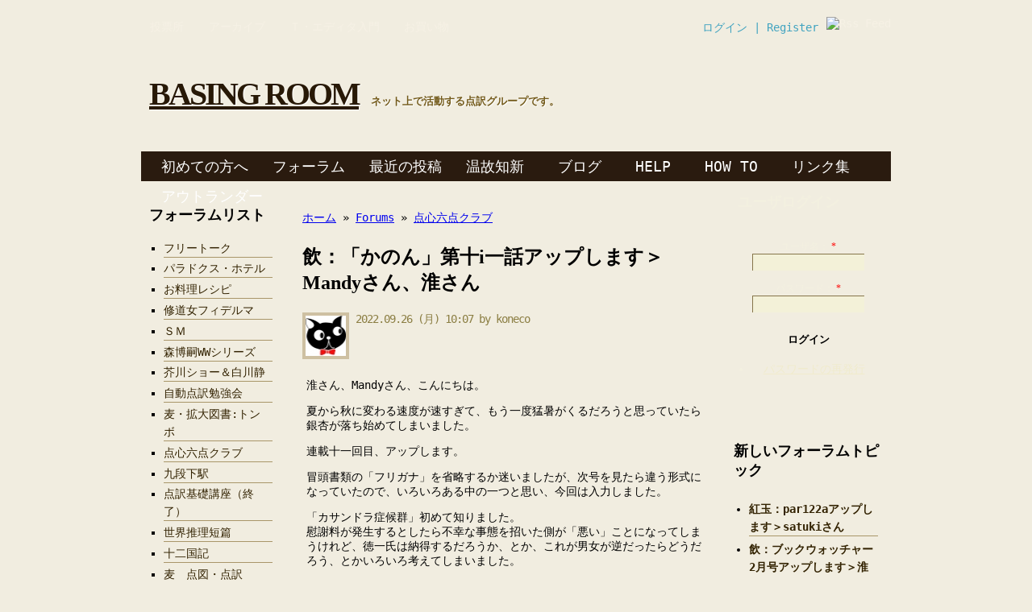

--- FILE ---
content_type: text/html; charset=utf-8
request_url: http://basingroom.com/node/25706
body_size: 13293
content:
<!DOCTYPE html PUBLIC "-//W3C//DTD XHTML 1.0 Transitional//EN" "http://www.w3.org/TR/xhtml1/DTD/xhtml1-transitional.dtd">
<html xmlns="http://www.w3.org/1999/xhtml" lang="ja" xml:lang="ja">
<head>
<meta http-equiv="Content-Type" content="text/html; charset=utf-8" />
<meta http-equiv="Content-Type" content="text/html; charset=iso-8859-1" />
<title>飲：「かのん」第十i一話アップします＞Mandyさん、淮さん | BASING ROOM</title>
<meta http-equiv="Content-Type" content="text/html; charset=utf-8" />
<link rel="alternate" type="application/rss+xml" title="Comments for &quot;飲：「かのん」第十i一話アップします＞Mandyさん、淮さん&quot;" href="http://basingroom.com/crss/node/25706" />
<link rel="shortcut icon" href="/sites/default/files/admire_grunge_favicon.ico" type="image/x-icon" />
<link rel="alternate" type="application/rss+xml" title="BASING ROOM - All comments" href="http://basingroom.com/crss" />
<meta name="description" content="ネット上で活躍する点訳グループのホームページです。グループ点訳の活動場所として、グループ点訳の広報や、点訳に関する情報交換、初心者向け点訳講座の場所として使用されています。" />
<meta name="keywords" content="点訳,点字,パソコン点訳,base,bes,basing,視覚障害,ボランティア,Ｔ・エディタ" />
<meta name="copyright" content="Copyright (c) 2月 2012" />
<link rel="canonical" href="http://basingroom.com/node/25706" />
<meta name="revisit-after" content="1 day" />
<meta name="robots" content="index, follow" />
<link type="text/css" rel="stylesheet" media="all" href="/sites/default/files/css/css_37917a291cf0c03d0b9a949176b0b9ca.css" />
<style type="text/css" media="all">@import "/themes/admire_grunge/master_reset.css";</style>
<!--[if lt IE 7]>
    <style type="text/css" media="all">@import "/themes/admire_grunge/fix-ie6.css";</style>
	<![endif]-->
<script type="text/javascript" src="/sites/default/files/js/js_42bfe963b45fd7b787ca1e4ecaa49b7a.js"></script>
<script type="text/javascript">
<!--//--><![CDATA[//><!--
jQuery.extend(Drupal.settings, { "basePath": "/", "lightbox2": { "rtl": "0", "file_path": "/(\\w\\w/)sites/default/files", "default_image": "/sites/all/modules/lightbox2/images/brokenimage.jpg", "border_size": 10, "font_color": "000", "box_color": "fff", "top_position": "", "overlay_opacity": "0.8", "overlay_color": "000", "disable_close_click": 1, "resize_sequence": 0, "resize_speed": 400, "fade_in_speed": 400, "slide_down_speed": 600, "use_alt_layout": 0, "disable_resize": 0, "disable_zoom": 0, "force_show_nav": 0, "show_caption": 1, "loop_items": 0, "node_link_text": "View Image Details", "node_link_target": 0, "image_count": "Image !current of !total", "video_count": "Video !current of !total", "page_count": "Page !current of !total", "lite_press_x_close": "\x3ca href=\"#\" onclick=\"hideLightbox(); return FALSE;\"\x3e\x3ckbd\x3ex\x3c/kbd\x3e\x3c/a\x3e を押すと閉じます", "download_link_text": "", "enable_login": false, "enable_contact": false, "keys_close": "c x 27", "keys_previous": "p 37", "keys_next": "n 39", "keys_zoom": "z", "keys_play_pause": "32", "display_image_size": "original", "image_node_sizes": "()", "trigger_lightbox_classes": "", "trigger_lightbox_group_classes": "", "trigger_slideshow_classes": "", "trigger_lightframe_classes": "", "trigger_lightframe_group_classes": "", "custom_class_handler": 0, "custom_trigger_classes": "", "disable_for_gallery_lists": true, "disable_for_acidfree_gallery_lists": true, "enable_acidfree_videos": true, "slideshow_interval": 5000, "slideshow_automatic_start": true, "slideshow_automatic_exit": true, "show_play_pause": true, "pause_on_next_click": false, "pause_on_previous_click": true, "loop_slides": false, "iframe_width": 600, "iframe_height": 400, "iframe_border": 1, "enable_video": 0 } });
//--><!]]>
</script>
<script type="text/javascript"> </script>
</head>
<body class="not-front not-logged-in page-node node-type-forum no-sidebars mainbody both_sides">


<!-- Preload Images (More important) -->
<div class="preload">
	<img class="preload" src="/themes/admire_grunge/images/bg2.jpg" alt=""/>
	<img class="preload" src="/themes/admire_grunge/images/bg2.jpg" alt="" />
	<img class="preload" src="/themes/admire_grunge/images/primary.jpg"  alt="" />
	<img class="preload" src="/themes/admire_grunge/images/search_box.jpg"  alt="" />
	<img class="preload" src="/themes/admire_grunge/images/top_bar.jpg" alt="" />
	<img class="preload" src="/themes/admire_grunge/images/footer_wood.jpg"  alt="" />
</div>


<div id="top_bar">
	<div class="container">
		<div id="top_menu">
			 
			<ul class="links secondary-links"><li class="menu-356 first"><a href="/poll" title="全てのアンケートが表示され、コメントも書く事ができます。">投票所</a></li>
<li class="menu-375"><a href="/archive" title="投稿日を指定してコンテンツを表示します。">アーカイブ</a></li>
<li class="menu-397"><a href="/node/1201" title="Ｔ・エディタ入門">Ｔ・エディタ入門</a></li>
<li class="menu-400 last"><a href="/node/1309" title="">お買い物</a></li>
</ul>					</div>
		
		<div id="topbar_right">
		
			
			
			<div id="feed_icon_grunge">
			<a href="/rss.xml"><img src="/themes/admire_grunge/images/rss.png" alt="Rss Feed" title="Subscribe to updates via RSS" /></a>
			</div>
		
			<div id="user_links">
			<a href="/user">ログイン</a> | <a href="/user/register">Register</a>			</div>
			
		</div>
	</div>
</div>


<div class="container">

<div id="head">
	<div id="texttitles">
	  <h1 class='site-name'><a href="/" title="ホーム">BASING ROOM</a></h1>      <div class='site-slogan'>ネット上で活動する点訳グループです。</div>	</div>
	

</div>

<div id="primary_menu_bar">
		<ul class="menu"><li class="leaf first"><a href="/node/2" title="初めてここに来られた方へ">初めての方へ</a></li>
<li class="leaf"><a href="/forum" title="フォーラムの一覧です。">フォーラム</a></li>
<li class="leaf"><a href="/tracker" title="最近の投稿">最近の投稿</a></li>
<li class="expanded"><a href="/node/4" title="温故知新">温故知新</a><ul class="menu"><li class="leaf first"><a href="/node/7" title="むかしむかし">むかしむかし</a></li>
<li class="leaf"><a href="/node/8" title="限界への挑戦">限界への挑戦</a></li>
<li class="leaf"><a href="/node/9" title="もも缶プロジェクト">もも缶プロジェクト</a></li>
<li class="leaf"><a href="/node/10" title="試練の時">試練の時</a></li>
<li class="leaf"><a href="/node/11" title="新天地">新天地</a></li>
<li class="leaf"><a href="/node/12" title="てんやく広場への登録">てんやく広場への登録</a></li>
<li class="leaf last"><a href="/node/13" title="放浪の旅">放浪の旅</a></li>
</ul></li>
<li class="expanded"><a href="/blog" title="ブログ">ブログ</a><ul class="menu"><li class="leaf first"><a href="/blog/1" title="サイト管理者のブログ">サイト管理者のブログ</a></li>
<li class="leaf"><a href="/blog/13" title="淮さんのブログ">淮さんのブログ</a></li>
<li class="leaf"><a href="/blog/7" title="paragonさんのブログ">paragonさんのブログ</a></li>
<li class="leaf"><a href="/blog/51" title="悟空さんのブログ">悟空さんのブログ</a></li>
<li class="leaf"><a href="/blog/82" title="HALさんのブログ">HALさんのブログ</a></li>
<li class="leaf"><a href="/blog/11" title="みのりさんのブログ">みのりさんのブログ</a></li>
<li class="leaf"><a href="/blog/141" title="Lilyさんのブログ">Lilyさんのブログ</a></li>
<li class="leaf"><a href="/blog/145" title="ひなたさんのブログ">ひなたさんのブログ</a></li>
<li class="leaf"><a href="/blog/154" title="tariさんのブログ">tariさんのブログ</a></li>
<li class="leaf"><a href="/blog/162" title="美優さんのブログ">美優さんのブログ</a></li>
<li class="leaf"><a href="/blog/165" title="kittyさんのブログ">kittyさんのブログ</a></li>
<li class="leaf"><a href="/blog/206" title="">みなみさんのブログ</a></li>
<li class="leaf last"><a href="https://basingroom.com/node/21359" title="">加藤千年さんのブログ</a></li>
</ul></li>
<li class="expanded"><a href="/node/22" title="ＨＥＬＰ">HELP</a><ul class="menu"><li class="leaf first"><a href="/node/23" title="登録がお済みで無い方へ">登録がお済みで無い方へ</a></li>
<li class="leaf"><a href="/node/2066" title="非常連絡用サイト「BASING ROOM 別館」の説明">「別館」とは？</a></li>
<li class="leaf"><a href="/node/24" title="最初にする事">最初にする事</a></li>
<li class="leaf"><a href="/node/25" title="カレンダーの使い方">カレンダーの使い方</a></li>
<li class="leaf"><a href="/node/29" title="個人情報の変更方法">個人情報の変更方法</a></li>
<li class="leaf"><a href="/node/137" title="コメントの書き方">コメントの書き方</a></li>
<li class="leaf"><a href="/node/135" title="メッセージの修正や削除の方法
">修正・削除・移動の方法</a></li>
<li class="leaf"><a href="/node/55" title="ブログの使い方">ブログ</a></li>
<li class="leaf"><a href="/node/27" title="Macを使って点訳する方法">Macを使って点訳する方法</a></li>
<li class="leaf"><a href="/node/28" title="点字エディタの入手方法">点字エディタの入手方法</a></li>
<li class="leaf"><a href="/node/121" title="点訳に必要な参考書等">点訳に必要な参考書等</a></li>
<li class="leaf"><a href="/node/89" title="検索の仕方">検索の仕方</a></li>
<li class="leaf"><a href="/node/90" title="仲間にメールを送りたい場合">仲間にメールを送りたい</a></li>
<li class="leaf"><a href="/node/676" title="サイドバーのブロックのうち、不要なものは消す事ができます。">ブロックの消し方</a></li>
<li class="leaf"><a href="/node/95" title="ログアウトしたのに、ログイン状態のままの時。">ログアウトできない時</a></li>
<li class="leaf last"><a href="/node/935" title="ログインパスワードが受け付けられない時">ログインパスワードが受け付けられない時</a></li>
</ul></li>
<li class="expanded"><a href="/node/735" title="BASING ROOMで培われたハウツーです。">HOW TO</a><ul class="menu"><li class="leaf first"><a href="/node/737" title="HOE TOについて">HOW TOについて</a></li>
<li class="leaf"><a href="/node/736" title="６点入力を可能にするキーボードの説明です。">６点入力用キーボード</a></li>
<li class="leaf"><a href="/node/1283" title="アマゾンアソシエイトのリンク作成方法">アマゾンアソシエイトのリンク作成方法</a></li>
<li class="leaf last"><a href="/node/1989" title="MacでＴ・エディタを使う方法">MacでＴ・エディタ</a></li>
</ul></li>
<li class="leaf"><a href="/node/97" title="リンク集
">リンク集</a></li>
<li class="leaf last"><a href="/forum/63" title="ダイアナ・ガバルドン著『アウトランダー』シリーズの点訳">アウトランダー</a></li>
</ul></div>

<div id="wrap" class="clear-block">
	
		
		<div id="wrap_left" class="clear-block">
		<div id="left_top"><img src="/themes/admire_grunge/images/left_top.jpg" alt=""/></div>
		<div id="left_inner">
		<div id="left_inner_inner">
		<div id="block-menu-secondary-links" class="clear-block block block-menu">
  <h2 class="blocktitle">フォーラムリスト</h2>
  

  <div class="content"><ul class="menu"><li class="leaf first"><a href="/forum/1" title="どこの部屋へ書いたらいいんだろう？　と言う事は、ここへ書き込んでください。">フリートーク</a></li>
<li class="leaf"><a href="/forum/62" title="ロブ・ハート著『パラドクス・ホテル』の点訳">パラドクス・ホテル</a></li>
<li class="leaf"><a href="/forum/61" title="お料理レシピの点訳">お料理レシピ</a></li>
<li class="leaf"><a href="/forum/60" title="ピーター・トレメイン著〈修道女フィデルマ〉の点訳">修道女フィデルマ</a></li>
<li class="leaf"><a href="/forum/57" title="シャノン・マッケナの本を点訳しています。
">ＳＭ</a></li>
<li class="leaf"><a href="/forum/6" title="森博嗣著　WWシリーズの点訳">森博嗣WWシリーズ</a></li>
<li class="leaf"><a href="/forum/10" title="年に2回、芥川賞候補作品を点訳（白川静関係の点訳はお休み中）">芥川ショー＆白川静</a></li>
<li class="leaf"><a href="/forum/54" title="自動点訳勉強会（お点ちゃん、Ｔエディタなど）">自動点訳勉強会</a></li>
<li class="leaf"><a href="/forum/12" title="横浜盲特別支援学校図書館とBASING　ROOMを繋いで活動する点訳ねっとわ～く麦の拡大図書作成グループです。
23年度夏休み課題図書の拡大化終了。
現在高校英単語データベースを作成中">麦・拡大図書:トンボ</a></li>
<li class="leaf"><a href="/forum/52" title="月刊誌の抜粋点訳。群像・オール読物・新潮・文學界・ミステリマガジン・ダヴィンチ等。">点心六点クラブ</a></li>
<li class="leaf"><a href="/forum/11" title="マルカ・オールダー他著『九段下駅』の点訳">九段下駅</a></li>
<li class="leaf"><a href="/forum/14" title="全く点字をご存じ無い方が曲がりなりにも点字データを作成できるまでの道筋をご案内します。  ">点訳基礎講座（終了）</a></li>
<li class="leaf"><a href="/forum/64" title="創元推理文庫『世界推理短篇傑作集』のグループ点訳">世界推理短篇</a></li>
<li class="leaf"><a href="/forum/3" title="十二国記シリーズ（小野不由美）の点訳 ">十二国記</a></li>
<li class="leaf"><a href="/forum/53" title="主に横浜市立盲特別支援学校からの依頼で点図・点訳するお部屋です。資料をお送りしたりするので、ご住所等お知らせ頂くことになります。">麦　点図・点訳</a></li>
<li class="leaf"><a href="/forum/7" title="円居 挽『丸太町ルヴォワール』点訳中。">ルヴォワール</a></li>
<li class="leaf"><a href="/forum/59" title="小学国語辞典の点訳をしています。">舟を編もう</a></li>
<li class="leaf"><a href="/forum/13" title="浅倉秋成 著「ノワール・レヴナント」点訳中">ＢＧ</a></li>
<li class="leaf"><a href="/forum/49" title="瀬尾まいこ著「図書館の神様」（ちくま文庫）">図書館の神様</a></li>
<li class="leaf"><a href="/forum/4" title="『私の職場はラスベガス』（デボラ・クーンツ著、創元推理文庫）シリーズを点訳。
参加者の募集中。">ラスベガス</a></li>
<li class="leaf"><a href="/forum/2" title="渡航著『やはり俺の青春ラブコメはまちがっている。』活動場所。長期予定、メンバー常時募集。">ライトノベル</a></li>
<li class="leaf"><a href="/forum/5" title="芝村裕吏『遙か凍土のカナン』グループ点訳。メンバー常時募集。">凍土</a></li>
<li class="leaf"><a href="/forum/15" title="点訳着手・完成情報">点訳着手・完成情報</a></li>
<li class="leaf"><a href="/forum/19" title="カレンダーの記載など、管理者への依頼事項をお書きください。">管理者への連絡</a></li>
<li class="leaf last"><a href="/forum/51" title="ＢＡＳＩＮＧ ＲＯＯＭをより良くしていくために皆で相談する部屋です。スタッフ以外の方のご意見も大歓迎です。">スタッフルーム</a></li>
</ul></div>
</div>
<div id="block-comment-0" class="clear-block block block-comment">
  <h2 class="blocktitle">最近のコメント</h2>
  

  <div class="content"><div class="item-list"><ul><li class="first"><a href="/node/32011#comment-42213">Re: 紅玉：par122aアップします＞satukiさん</a><br />3時間 45分前</li>
<li><a href="/node/31967#comment-42212">Re: 飲：FujiiKaze_05アップ＞Mandyさん、メグさん、淮さん</a><br />14時間 5分前</li>
<li><a href="/node/31922#comment-42211">Re: 飲：FujiiKaze_04アップ＞メグさん、Mandyさん、淮さん</a><br />1日 3時間前</li>
<li><a href="/node/31922#comment-42210">Re: 飲：FujiiKaze_04アップ＞メグさん、Mandyさん、淮さん</a><br />1日 12時間前</li>
<li><a href="/node/32010#comment-42209">Re: 飲：ブックウォッチャー2月号アップします＞淮さんへ</a><br />1日 15時間前</li>
<li><a href="/node/32010#comment-42208">Re: 飲：ブックウォッチャー2月号アップします＞淮さんへ</a><br />1日 19時間前</li>
<li><a href="/node/31992#comment-42207">Re: 紅玉：par123aアップします＞みのりさん</a><br />1日 20時間前</li>
<li><a href="/node/31996#comment-42206">Re: ＳＭ：SATOYAnさんのONE_013B確認しました</a><br />2日 28分前</li>
<li><a href="/node/32006#comment-42205">Re: ＳＭ：ONE_082Ｂ＜アップします</a><br />2日 20時間前</li>
<li class="last"><a href="/node/31981#comment-42204">Re: 紅玉：par131aをアップします＞へできちさん</a><br />3日 1時間前</li>
</ul></div></div>
</div>
<div id="block-user-2" class="clear-block block block-user">
  <h2 class="blocktitle">新しいメンバー</h2>
  

  <div class="content"><div class="item-list"><ul><li class="first">shizuku</li>
<li>るみっち</li>
<li>佳代</li>
<li>Limoncello</li>
<li class="last">ein</li>
</ul></div></div>
</div>
		</div>
		<div id="left_bottom"><img src="/themes/admire_grunge/images/left_bottom.png" alt=""/></div>
		</div>
	</div>
		

	<div id="wrap_center" class="clear-block">
		<div id="wrap_inner">
		
				
								
			<div class="breadcrumb"><a href="/">ホーム</a> » <a href="/forum">Forums</a> » <a href="/forum/52">点心六点クラブ</a></div>			<h1 class="title">飲：「かのん」第十i一話アップします＞Mandyさん、淮さん</h1>	        	        	        	        <div id="node-25706" class="node">





<div class="picture">
  <img src="http://basingroom.com/sites/default/files/pictures/picture-65.jpg" alt="konecoさんのユーザアバター" title="konecoさんのユーザアバター"  /></div>

<div class="clear-block">
      <div class="submitted">2022.09.26 (月) 10:07 by koneco</div>
  

</div>


  <div class="content clear-block">
    <p>淮さん、Mandyさん、こんにちは。</p>
<p>夏から秋に変わる速度が速すぎて、もう一度猛暑がくるだろうと思っていたら銀杏が落ち始めてしまいました。</p>
<p>連載十一回目、アップします。</p>
<p>冒頭書類の「フリガナ」を省略するか迷いましたが、次号を見たら違う形式になっていたので、いろいろある中の一つと思い、今回は入力しました。</p>
<p>「カサンドラ症候群」初めて知りました。<br />
慰謝料が発生するとしたら不幸な事態を招いた側が「悪い」ことになってしまうけれど、徳一氏は納得するだろうか、とか、これが男女が逆だったらどうだろう、とかいろいろ考えてしまいました。</p>
<p>淮さん<br />
＞『家裁調査官・庵原かのん』、短編集出たみたいですね。<br />
ありがとうございます。<br />
知りませんでした。<br />
のんびりやっているので、全部終わったら考えてみます。<br />
『水曜日の凱歌』もけっこう書き直しが多かったと記憶しています。</p>
<p>Mandyさん、急ぎませんのでよろしくお願いします。</p>
<p>　＿＿＿koneco(=^--^)｡o○</p>
<p>【タイトル】家裁調査官・庵原かのん　第十一話<br />
【著 者 名】乃南アサ<br />
【掲 載 誌】小説新潮 2021年10月号<br />
【発　　行】令和3年10月22日<br />
【ファイル】かさいーかのん＿11・102頁<br />
【内　　容】<br />
離婚調停を申し立てた六十五歳の女性は、心ここにあらずという様子で、かのんの前に現れた。結婚生活四十年を過ぎた彼女の心にあるものは――</p>
  <div class="forum-topic-navigation clear-block">
          <a href="/node/25845" class="topic-previous" title="前のトピックへ">‹ 「かのん」第十二話アップします＞Mandyさん、淮さん</a>
              <a href="/node/25785" class="topic-next" title="次のトピックへ">飲：ブックウォッチャー10月号アップします＞淮さん ›</a>
      </div>
  </div>

  <div class="clear-block">
    <div class="meta">
          <div class="terms"><ul class="links inline"><li class="taxonomy_term_52 first last"><a href="/forum/52" rel="tag" title="月刊誌の抜粋点訳。群像・オール読物・新潮・文學界・ミステリマガジン・ダヴィンチ等。">点心六点クラブ</a></li>
</ul></div>
        </div>

          <div class="links clear-block"><ul class="links inline"><li class="comment_forbidden first last"><span><a href="/user/login?destination=node%2F25706%23comment-form">ログイン</a>してコメントを投稿</span></li>
</ul></div>
      </div>
</div>

<div id="comments"><a id="comment-34774"></a>
<div 	class="comment comment-published odd">
<img class="reply_img" src="/themes/admire_grunge/images/reply.png" alt="Replied" title="Reply to above post" />

<div class="clear-block">
<div class="comment-paper">
<div class="comment-inner">
<div class="comment-inner2">

<div class="picture">
  <img src="http://basingroom.com/sites/default/files/pictures/picture-137.jpg" alt="Mandyさんのユーザアバター" title="Mandyさんのユーザアバター"  /></div>

<h3><a href="/node/25706#comment-34774" class="active">Re: 飲：「かのん」第十i一話アップします＞Mandyさん、淮さん</a></h3>
 <span class="submitted">2022.09.27 (火) 21:37 by Mandy</span>
<div class="content"><p>konecoさん、こんばんは。<br />
データお預かりします。</p>
<p>まだ読んでいないのですが、複雑な事情のある話なのでしょうか。フィクションとはいえ、毎回いろいろ考えさせられます。</p>
 <div class="clear-block">
<p>♪Mandy～</p>
</div>
</div>


<div class="links clear-block"><ul class="links"><li class="comment_forbidden first last"><span><a href="/user/login?destination=node%2F25706%23comment-form">ログイン</a>してコメントを投稿</span></li>
</ul></div>
</div>

</div>
</div>
</div>
</div><a id="comment-34835"></a>
<div 	class="comment comment-published even">
<img class="reply_img" src="/themes/admire_grunge/images/reply.png" alt="Replied" title="Reply to above post" />

<div class="clear-block">
<div class="comment-paper">
<div class="comment-inner">
<div class="comment-inner2">

<div class="picture">
  <img src="http://basingroom.com/sites/default/files/pictures/picture-137.jpg" alt="Mandyさんのユーザアバター" title="Mandyさんのユーザアバター"  /></div>

<h3><a href="/node/25706#comment-34835" class="active">Re: 飲：「かのん」第十i一話アップします＞Mandyさん、淮さん</a></h3>
 <span class="submitted">2022.10.06 (木) 21:37 by Mandy</span>
<div class="content"><p>konecoさん、こんばんは。<br />
パソコンの調子がおかしくなり買い換えたので、遅くなりました。</p>
<p>12-3　いち。に。さん。　数符でいいと思います。</p>
<p>49-6　ないよーから□して→ないよーからして</p>
<p>77-4　わかれるしか□なくなるかも→わかれるしか□なく□なるかも</p>
<p>88-3　ものといたげな→もの□といたげな</p>
<p>製作年月日を10月に</p>
<p>20-10　くりばやしの□いえ<br />
親子の会話だから「くりりん」でいいような気がしました。</p>
<p>以下は、私の拘りなので、あまり気になさらないでください。</p>
<p>冒頭の申立書は裁判所のホームページからダウンロードできる書式を使っています。<br />
＞「フリガナ」を省略するか迷いましたが、次号を見たら違う形式になっていたので、いろいろある中の一つと思い、今回は入力しました。</p>
<p>Aファイルには入力されてないですよね。<br />
弁護士が独自の書式で書く場合は、互いに名前を知っている人同士だと、フリガナはなくてもいいみたいでした。</p>
<p>原本で書式がどうなっているのかを重要視しているのなら、(1)（2）(3)には親権者、面会交流、養育費についての文言が入ると思うのですが「略」だからそれほどではないのでは。なので(4)(5)(6)は二択だからチェックされた内容だけでいいかと思いました。また申し立ての動機のカッコ内は申立人が書き加えているものなので、厳密には2と13に〇がついてカッコ内の文言が加えられているになります。30-14でかのんが説明しているのでそこまでこだわることはないかもしれませんが……。(4)(5)(6)については空欄符号まであり、煩わしさを感じました。</p>
<p>夫の症状は簡単に治るものではないので、夫が悪いとは思えません。でも妻が病んだ原因は夫にあるのは事実。私が考えた解決法は、審判で裁判官が妻の内助の功を計算（時給いくらで何年何か月夫のために働いた）して示せば、徳一氏は納得するのではないか、というものです（笑）。</p>
<p>家電量販店のパソコン館の人が、最近は部品不足で、新しいモデルがなかなか出ないと言っていました。隣国のあの人のせいだそうです。</p>
 <div class="clear-block">
<p>♪Mandy～</p>
</div>
</div>


<div class="links clear-block"><ul class="links"><li class="comment_forbidden first last"><span><a href="/user/login?destination=node%2F25706%23comment-form">ログイン</a>してコメントを投稿</span></li>
</ul></div>
</div>

</div>
</div>
</div>
</div><a id="comment-34871"></a>
<div 	class="comment comment-published odd">
<img class="reply_img" src="/themes/admire_grunge/images/reply.png" alt="Replied" title="Reply to above post" />

<div class="clear-block">
<div class="comment-paper">
<div class="comment-inner">
<div class="comment-inner2">

<div class="picture">
  <img src="http://basingroom.com/sites/default/files/pictures/picture-65.jpg" alt="konecoさんのユーザアバター" title="konecoさんのユーザアバター"  /></div>

<h3><a href="/node/25706#comment-34871" class="active">Re: 飲：「かのん」第十i一話アップします＞Mandyさん、淮さん</a></h3>
 <span class="submitted">2022.10.10 (月) 23:03 by koneco</span>
<div class="content"><p>Mandyさん、淮さん、こんにちは。</p>
<p>Mandyさん、ありがとうございました。</p>
<p>＞Aファイルには入力されてないですよね。<br />
えええっ！<br />
アップしたデータをDLして手元の最終ファイルと比較してみたら、確かに。</p>
<p>こちらでもデータが消失するトラブルがあり、経費を掛けて専門家に復旧してもらったデータと一つ前のデータがゴチャゴチャになったようで、77-4「なくなる」も一つ前のでした。</p>
<p>12-3　いち。に。さん。→１。２。３。<br />
20-10　くりばやしの→くりりんの<br />
49-6　ないよーから□して→ないよーからして<br />
77-4　なくなるかも→□なく□なるかも<br />
88-3　ものといたげな→もの□といたげな<br />
102-16　9がつ→10がつ</p>
<p>以上修正しました。</p>
<p>第１小見出し符を使っていますが、こういう記号も本当は使わない方が良いと思っていますし、記号だの点挿だの煩雑なものは避けた方が良いということは重々承知しています。</p>
<p>それはそうなんですが、見える人には知ることのできる記述を、見えない人には省略、というのはとても抵抗があるのです。<br />
点訳者の都合で（大変だからとか）原本にある内容を省略するのは間違っていると思いますが、Mandyさんのご意見は、点字利用者にとっての読みにくさ・解りにくさを避ける方が親切ではないか、ということですよね。</p>
<p>裁判所の書類が２択になっていて、一方を選択していること、空欄もあること、などをどう伝えるか、何度も何度も書き直しましたが、もっと簡潔かつ解りやすい書きはないか、ということと、選択されなかった部分は省略した方が良いか、という２点、淮さんのご意見を伺いたいと思います。</p>
<p>該当部分は5-14～6-8です。<br />
お手数かけますが、淮さん、よろしくお願いします。</p>
<p>　＿＿＿koneco(=^--^)｡o○</p>
<a href="http://basingroom.com/sites/default/files/kasai-kanon_11b.zip">かのん11b</a> </div>


<div class="links clear-block"><ul class="links"><li class="comment_forbidden first last"><span><a href="/user/login?destination=node%2F25706%23comment-form">ログイン</a>してコメントを投稿</span></li>
</ul></div>
</div>

</div>
</div>
</div>
</div><a id="comment-34873"></a>
<div 	class="comment comment-published even">
<img class="reply_img" src="/themes/admire_grunge/images/reply.png" alt="Replied" title="Reply to above post" />

<div class="clear-block">
<div class="comment-paper">
<div class="comment-inner">
<div class="comment-inner2">

<div class="picture">
  <img src="http://basingroom.com/sites/default/files/pictures/picture-13.jpg" alt="淮さんのユーザアバター" title="淮さんのユーザアバター"  /></div>

<h3><a href="/node/25706#comment-34873" class="active">Re: 飲：「かのん」第十i一話アップします＞Mandyさん、淮さん</a></h3>
 <span class="submitted">2022.10.11 (火) 15:59 by 淮</span>
<div class="content"><p>konecoさん、Mandyさん、こんにちは。</p>
<p>konecoさん、Mandyさんには教わることしかないので、振られて正直ビビりました。そこで一晩考えた私なりの結果です。</p>
<p>１．もっと簡潔かつ解りやすい書きはないか<br />
２．選択されなかった部分は省略した方が良いか</p>
<p>２．は省略しない方に賛成<br />
１．は、点訳者挿入符の入れ方、私ならこういうのはどうかと考えました。</p>
<p>　((以下、４～６は２択。空欄は空欄符号を用いた))<br />
　（４）～～として、(相当額)((相当額にチェック。金　空欄　円はチェックなし))を支払う。<br />
　（５）～～として、(金100万円）((相当額はチェックなし)）を支払う。<br />
　（６）～～を、(0.5）((空欄にチェックなし))と定める。</p>
<p>あと、↑の前を少し読ませてもらったのですが、<br />
　3-13、4- 8、4-10、4-12、4-17、5- 2、5- 4</p>
<p>で、「(5)○＿ねん」等の前に「(数)(5)○＿ねん」のように数符があったのですが、てびきの事例では、内部に数字が含まれている時だけ数符を用いているような気がするのですが？？</p>
<p>色々大変勉強になりました。ありがとうございました。<br />
……実は自分が『試験問題の点字表記』を持ってるかもしれないと思って探したらあったので、また宝の持ち腐れか、とガックリしたのでした。（淮）</p>
 <div class="clear-block">
<p>┗━淮（わいＹ）━┓</p>
</div>
</div>


<div class="links clear-block"><ul class="links"><li class="comment_forbidden first last"><span><a href="/user/login?destination=node%2F25706%23comment-form">ログイン</a>してコメントを投稿</span></li>
</ul></div>
</div>

</div>
</div>
</div>
</div><a id="comment-34879"></a>
<div 	class="comment comment-published odd">
<img class="reply_img" src="/themes/admire_grunge/images/reply.png" alt="Replied" title="Reply to above post" />

<div class="clear-block">
<div class="comment-paper">
<div class="comment-inner">
<div class="comment-inner2">

<div class="picture">
  <img src="http://basingroom.com/sites/default/files/pictures/picture-137.jpg" alt="Mandyさんのユーザアバター" title="Mandyさんのユーザアバター"  /></div>

<h3><a href="/node/25706#comment-34879" class="active">Re: 飲：「かのん」第十i一話アップします＞Mandyさん、淮さん</a></h3>
 <span class="submitted">2022.10.12 (水) 21:07 by Mandy</span>
<div class="content"><p>konecoさん、淮さん、こんばんは。</p>
<p>実際に選択肢があるのだから、省略し過ぎもよくないですね。先に二択であることを説明する淮さんの案もなるほどと思いました。空欄には具体的な数字が入りますが、それを説明できれば「空欄にチェックなし／相当額にチェックなし」はなくてもいいかと思いましたが、具体的な文言は浮かんでません。</p>
<p>＞「(5)○＿ねん」等の前に「(数)(5)○＿ねん」のように数符があったのですが……<br />
前にてびきは読んだのですが、意味を取り違えていたかも。ごめんなさい。</p>
 <div class="clear-block">
<p>♪Mandy～</p>
</div>
</div>


<div class="links clear-block"><ul class="links"><li class="comment_forbidden first last"><span><a href="/user/login?destination=node%2F25706%23comment-form">ログイン</a>してコメントを投稿</span></li>
</ul></div>
</div>

</div>
</div>
</div>
</div><a id="comment-34880"></a>
<div 	class="comment comment-published even">
<img class="reply_img" src="/themes/admire_grunge/images/reply.png" alt="Replied" title="Reply to above post" />

<div class="clear-block">
<div class="comment-paper">
<div class="comment-inner">
<div class="comment-inner2">

<div class="picture">
  <img src="http://basingroom.com/sites/default/files/pictures/picture-65.jpg" alt="konecoさんのユーザアバター" title="konecoさんのユーザアバター"  /></div>

<h3><a href="/node/25706#comment-34880" class="active">Re: 飲：「かのん」第十一話アップします＞Mandyさん、淮さん</a></h3>
 <span class="submitted">2022.10.12 (水) 22:21 by koneco</span>
<div class="content"><p>淮さん、ありがとうございました。<br />
最初に総括的な説明、１番目は少し丁寧に、２番目以降は既知の情報を省く、そんな感じでしょうか。</p>
<p>一晩考えて、書き直し、書き直し、しました。<br />
Mandyさんと同じく、２択のうちの「チェックあり」が主だという先入観があるので、「チェックなし」ではない方法を考えましたが、どうやってもうまくいかず、ほぼ淮さんの真似になりました。</p>
<p>Mandyさんもご意見ありがとうございました。<br />
点訳にとって「省略」というのは根性？が要ることなので、いろいろ考えさせられました。</p>
<p>数字の伏せ字、この連載で最初に出てきたとき「てびき」p117「数○○○５バン」の例を見て、誤読の可能性はないから、どっちでもいいんだろうと思いました。<br />
どっちでもいいなら文字数が少ない方を選択するのが常道でしょうが、念のため付けておこうか、という軽いノリでした。</p>
<p>いま念のため過去データで検索してみたら、数符をつけている例はありませんでした。<br />
私も「てびき」の意味を取り違えていたのかも。<br />
絶対につけてはいけない理由がわからないままですが、連載の途中から外します。</p>
<p>淮さん、アドバイスありがとうございました。<br />
最終ファイルになるかどうか、アップします。<br />
よろしくお願いします。</p>
<p>　＿＿＿koneco(=^--^)｡o○</p>
<a href="http://basingroom.com/sites/default/files/kasai-kanon_11.zip">かのん11</a> </div>


<div class="links clear-block"><ul class="links"><li class="comment_forbidden first last"><span><a href="/user/login?destination=node%2F25706%23comment-form">ログイン</a>してコメントを投稿</span></li>
</ul></div>
</div>

</div>
</div>
</div>
</div><a id="comment-34882"></a>
<div 	class="comment comment-published odd">
<img class="reply_img" src="/themes/admire_grunge/images/reply.png" alt="Replied" title="Reply to above post" />

<div class="clear-block">
<div class="comment-paper">
<div class="comment-inner">
<div class="comment-inner2">

<div class="picture">
  <img src="http://basingroom.com/sites/default/files/pictures/picture-13.jpg" alt="淮さんのユーザアバター" title="淮さんのユーザアバター"  /></div>

<h3><a href="/node/25706#comment-34882" class="active">Re: 飲：「かのん」第十i一話アップします＞Mandyさん、淮さん</a></h3>
 <span class="submitted">2022.10.13 (木) 00:29 by 淮</span>
<div class="content"><p>konecoさん、Mandyさん</p>
<p>konecoさん、最終ファイルの（４）（５）（６）変更で、第１カッコの開きと閉じが対応してないようですので、点検お願いします。</p>
<p>空欄記号の直後は、てびきP128　７(2)から続けると思うのですが、事例で「空欄記号＋助詞」とか「空欄記号＋年」は続いてましたが、「空欄記号＋円」だとどうでしょう？<br />
『試験問題の点字表記　第2版』をざっと見たのですが、「円」の事例はありませんでした。確信はありませんが、「年」が続けることと、「5円」などとは考えなくていいと思うので、続けるような気がします。<br />
それにしても「空欄記号＋に」なんて、辛い。（淮）</p>
 <div class="clear-block">
<p>┗━淮（わいＹ）━┓</p>
</div>
</div>


<div class="links clear-block"><ul class="links"><li class="comment_forbidden first last"><span><a href="/user/login?destination=node%2F25706%23comment-form">ログイン</a>してコメントを投稿</span></li>
</ul></div>
</div>

</div>
</div>
</div>
</div><a id="comment-34884"></a>
<div 	class="comment comment-published even">
<img class="reply_img" src="/themes/admire_grunge/images/reply.png" alt="Replied" title="Reply to above post" />

<div class="clear-block">
<div class="comment-paper">
<div class="comment-inner">
<div class="comment-inner2">

<div class="picture">
  <img src="http://basingroom.com/sites/default/files/pictures/picture-65.jpg" alt="konecoさんのユーザアバター" title="konecoさんのユーザアバター"  /></div>

<h3><a href="/node/25706#comment-34884" class="active">Re: 飲：「かのん」第十i一話アップします＞Mandyさん、淮さん</a></h3>
 <span class="submitted">2022.10.13 (木) 11:14 by koneco</span>
<div class="content"><p>淮さん</p>
<p>あれ～っ！<br />
牛乳と卵を買いに行って、牛乳だけ買って帰ってくるσ(^_^)です。<br />
二つのことを同時に考えられない(恥)</p>
<p>私も「ふふにに」に抵抗を感じて切ってしまったようです。<br />
修正しました。</p>
<p>うっかり小見出しの位置のチェックを忘れるところでした。</p>
<p>今度こそ、完了！するかな？<br />
よろしくお願いします。<br />
　＿＿＿koneco(=^--^)｡o○</p>
<a href="http://basingroom.com/sites/default/files/kasai-kanon_11_0.zip">かのん11</a> </div>


<div class="links clear-block"><ul class="links"><li class="comment_forbidden first last"><span><a href="/user/login?destination=node%2F25706%23comment-form">ログイン</a>してコメントを投稿</span></li>
</ul></div>
</div>

</div>
</div>
</div>
</div><a id="comment-34886"></a>
<div 	class="comment comment-published odd">
<img class="reply_img" src="/themes/admire_grunge/images/reply.png" alt="Replied" title="Reply to above post" />

<div class="clear-block">
<div class="comment-paper">
<div class="comment-inner">
<div class="comment-inner2">

<div class="picture">
  <img src="http://basingroom.com/sites/default/files/pictures/picture-13.jpg" alt="淮さんのユーザアバター" title="淮さんのユーザアバター"  /></div>

<h3><a href="/node/25706#comment-34886" class="active">Re: 飲：「かのん」第十i一話アップします＞Mandyさん、淮さん</a></h3>
 <span class="submitted">2022.10.13 (木) 18:53 by 淮</span>
<div class="content"><p>konecoさん、Mandyさん、お疲れ様です。<br />
最終ファイル、お預かりします。<br />
以下、当方の判断で大丈夫と思い、手を入れ、BESファイルのみ添付します。</p>
<p>6-10　(空欄符号)に□ちぇっく□なし））<br />
6-10　（（〈空欄符号〉に□ちぇっく□なし））<br />
　　※点訳挿入符の開きが洩れていたので追加します。</p>
<p>以下は、ご意見がなかったのでそのままで。<br />
もしも、「えん」を続けるということであれば、当方で手を入れますのでコメントお願いします。</p>
<p>5-18　きん□(空欄符号)□えんわ</p>
<p>----見にくくて仕方ないので点字パターン再掲<br />
6-10　に□ちぇっく□なし<br />
6-10　に□ちぇっく□なし</p>
<p>5-18　きん□□えんわ<br />
----ここまで（MSゴシックなら表示？）</p>
<p>＞二つのことを同時に考えられない</p>
<p>既に数年前からの口癖になってます。（淮）</p>
<a href="http://basingroom.com/sites/default/files/kasai-kanon_11wai.BES">kasai-kanon_11wai.BES</a> <div class="clear-block">
<p>┗━淮（わいＹ）━┓</p>
</div>
</div>


<div class="links clear-block"><ul class="links"><li class="comment_forbidden first last"><span><a href="/user/login?destination=node%2F25706%23comment-form">ログイン</a>してコメントを投稿</span></li>
</ul></div>
</div>

</div>
</div>
</div>
</div><a id="comment-34889"></a>
<div 	class="comment comment-published even">
<img class="reply_img" src="/themes/admire_grunge/images/reply.png" alt="Replied" title="Reply to above post" />

<div class="clear-block">
<div class="comment-paper">
<div class="comment-inner">
<div class="comment-inner2">

<div class="picture">
  <img src="http://basingroom.com/sites/default/files/pictures/picture-65.jpg" alt="konecoさんのユーザアバター" title="konecoさんのユーザアバター"  /></div>

<h3><a href="/node/25706#comment-34889" class="active">Re: 飲：「かのん」第十i一話アップします＞Mandyさん、淮さん</a></h3>
 <span class="submitted">2022.10.13 (木) 22:53 by koneco</span>
<div class="content"><p>淮さん、何度もすみません。</p>
<p>１箇所気になると、、、ホントにもう！</p>
<p>5-18はおっしゃる通りです。<br />
点挿のことばかりでスルーしてしまいました。</p>
<p>お手数ですが、修正お願いします。</p>
<p>　＿＿＿koneco(=^--^)｡o○</p>
 </div>


<div class="links clear-block"><ul class="links"><li class="comment_forbidden first last"><span><a href="/user/login?destination=node%2F25706%23comment-form">ログイン</a>してコメントを投稿</span></li>
</ul></div>
</div>

</div>
</div>
</div>
</div><a id="comment-34890"></a>
<div 	class="comment comment-published odd">
<img class="reply_img" src="/themes/admire_grunge/images/reply.png" alt="Replied" title="Reply to above post" />

<div class="clear-block">
<div class="comment-paper">
<div class="comment-inner">
<div class="comment-inner2">

<div class="picture">
  <img src="http://basingroom.com/sites/default/files/pictures/picture-13.jpg" alt="淮さんのユーザアバター" title="淮さんのユーザアバター"  /></div>

<h3><a href="/node/25706#comment-34890" class="active">Re: 飲：「かのん」第十i一話アップします＞Mandyさん、淮さん</a></h3>
 <span class="submitted">2022.10.14 (金) 00:05 by 淮</span>
<div class="content"><p>konecoさん</p>
<p>では、以下変更して、BESファイルを添付します。</p>
<p>5-18　きん□(空欄符号)□えんわ<br />
5-18　きん□(空欄符号)えんわ</p>
<p>きっとこれはずっと覚えていそうです。（淮）</p>
<a href="http://basingroom.com/sites/default/files/kasai-kanon_11wai2.BES">kasai-kanon_11wai2.BES</a> <div class="clear-block">
<p>┗━淮（わいＹ）━┓</p>
</div>
</div>


<div class="links clear-block"><ul class="links"><li class="comment_forbidden first last"><span><a href="/user/login?destination=node%2F25706%23comment-form">ログイン</a>してコメントを投稿</span></li>
</ul></div>
</div>

</div>
</div>
</div>
</div></div>	        <a href="http://basingroom.com/crss/node/25706" class="feed-icon"><img src="/misc/feed.png" alt="コンテンツ配信" title="Comments for &quot;飲：「かのん」第十i一話アップします＞Mandyさん、淮さん&quot;" width="16" height="16" /></a>
<a href="http://basingroom.com/crss" class="feed-icon"><img src="/misc/feed.png" alt="コンテンツ配信" title="BASING ROOM - All comments" width="16" height="16" /></a>	        
	        		</div>
	</div>

	
		<div id="wrap_right" class="clear-block">
				<div id="right_dark" class="clear-block">
			<div id="block-user-0" class="clear-block block block-user">
<img class="dark_fold" src="/themes/admire_grunge/images/dark_fold.png" alt="" />
<div class="right_dark_block_inner">
  <h2 class="blocktitle">ユーザログイン</h2>
  

  <div class="content"><form action="/node/25706?destination=node%2F25706"  accept-charset="UTF-8" method="post" id="user-login-form">
<div><div class="form-item" id="edit-name-wrapper">
 <label for="edit-name">ユーザ名： <span class="form-required" title="このフィールドの入力は必須です。">*</span></label>
 <input type="text" maxlength="60" name="name" id="edit-name" size="15" value="" class="form-text required" />
</div>
<div class="form-item" id="edit-pass-wrapper">
 <label for="edit-pass">パスワード： <span class="form-required" title="このフィールドの入力は必須です。">*</span></label>
 <input type="password" name="pass" id="edit-pass"  maxlength="60"  size="15"  class="form-text required" />
</div>
<input type="submit" name="op" id="edit-submit" value="ログイン"  class="form-submit" />
<div class="item-list"><ul><li class="first last"><a href="/user/password" title="パスワードを再発行するためのメールをリクエスト">パスワードの再発行</a></li>
</ul></div><input type="hidden" name="form_build_id" id="form-91O2xCqqD4fxsAhfnF9EcdoA2hy7HX0nik0jmv1N1QE" value="form-91O2xCqqD4fxsAhfnF9EcdoA2hy7HX0nik0jmv1N1QE"  />
<input type="hidden" name="form_id" id="edit-user-login-block" value="user_login_block"  />

</div></form>
</div>
</div>
<img class="right_dark_bottom" src="/themes/admire_grunge/images/right_dark_bottom.jpg" alt="" />

</div>		</div>
				
				
		
				<div id="rightside" class="clear-block">
		<div id="right_block_inner" class="clear-block">
		<div id="right_bottom" class="clear-block">
		<div id="block-forum-1" class="clear-block block block-forum">
<div class="block_inner">
  <h2 class="blocktitle">新しいフォーラムトピック</h2>
  

  <div class="content"><div class="item-list"><ul><li class="first"><a href="/node/32011" title="コメント(1)">紅玉：par122aアップします＞satukiさん</a></li>
<li><a href="/node/32010" title="コメント(2)">飲：ブックウォッチャー2月号アップします＞淮さんへ</a></li>
<li><a href="/node/32009">ＳＭ：第388回配当（1月24日）</a></li>
<li><a href="/node/32008">ＳＭ：satouさんのONE_083確認しました</a></li>
<li><a href="/node/32007">ＳＭ：flowerageさんのONE_061確認しました。</a></li>
<li><a href="/node/32006" title="コメント(1)">ＳＭ：ONE_082Ｂ＜アップします</a></li>
<li><a href="/node/32005" title="コメント(1)">龍：「BOXBOXBOXBOX」アップ＞konecoさん</a></li>
<li class="last"><a href="/node/32004">ＳＭ：ONE_075Bアップします</a></li>
</ul></div><div class="more-link"><a href="/forum" title="最新のフォーラムトピックを読む">続き</a></div></div>
</div>
</div>		</div>
		</div>
		</div>
			</div>
		
	<br clear="all" class="clear-block"/>
	<div id="footer" class="clear-block">
	<div id="footer_message"><br />
	<!-- Please do not remove this credit line. This encourage us to update, contribute more themes to the community. --><span class="credit">Powered by <a href="http://drupal.org/">Drupal</a>, <a href="http://www.worthapost.com/" title="Drupal themes">Drupal Themes</a>. </span>
	</div>
	<div id="footer_region"><div id="block-block-1" class="clear-block block block-block">

  <div class="content"><p>Copyright © 2012- BASING ROOM All Rights Reserved.</p>
</div>
</div>
</div>
	</div>
	
</div>

</div><!-- container -->

<!-- Preload Images (Less Important) -->
<div class="preload">
	<img class="preload" src="/themes/admire_grunge/images/comment_form_mat.gif" alt="" />
	<img class="preload" src="/themes/admire_grunge/images/comment_hanger.gif" alt=""/>
	<img class="preload" src="/themes/admire_grunge/images/comment_paper.jpg" alt="" />
	<img class="preload" src="/themes/admire_grunge/images/comment_paper_bottom.jpg" alt="" />
	<img class="preload" src="/themes/admire_grunge/images/comment_paper_top.jpg" alt="" />
	<img class="preload" src="/themes/admire_grunge/images/content_block_bg.jpg" alt="" />
	<img class="preload" src="/themes/admire_grunge/images/content_block_top.jpg" alt="" />
	<img class="preload" src="/themes/admire_grunge/images/left.jpg" alt="" />
	<img class="preload" src="/themes/admire_grunge/images/right_top.jpg" alt="" />
</div>
</body>
</html>


--- FILE ---
content_type: text/css
request_url: http://basingroom.com/sites/default/files/css/css_37917a291cf0c03d0b9a949176b0b9ca.css
body_size: 7189
content:

.node-unpublished{background-color:#fff4f4;}.preview .node{background-color:#ffffea;}#node-admin-filter ul{list-style-type:none;padding:0;margin:0;width:100%;}#node-admin-buttons{float:left;margin-left:0.5em;clear:right;}td.revision-current{background:#ffc;}.node-form .form-text{display:block;width:95%;}.node-form .container-inline .form-text{display:inline;width:auto;}.node-form .standard{clear:both;}.node-form textarea{display:block;width:95%;}.node-form .attachments fieldset{float:none;display:block;}.terms-inline{display:inline;}

.poll .bar{height:1em;margin:1px 0;background-color:#ddd;}.poll .bar .foreground{background-color:#000;height:1em;float:left;}.poll .links{text-align:center;}.poll .percent{text-align:right;}.poll .total{text-align:center;}.poll .vote-form{text-align:center;}.poll .vote-form .choices{text-align:left;margin:0 auto;display:table;}.poll .vote-form .choices .title{font-weight:bold;}.node-form #edit-poll-more{margin:0;}td.poll-chtext{width:80%;}td.poll-chvotes .form-text{width:85%;}


fieldset{margin-bottom:1em;padding:.5em;}form{margin:0;padding:0;}hr{height:1px;border:1px solid gray;}img{border:0;}table{border-collapse:collapse;}th{text-align:left;padding-right:1em;border-bottom:3px solid #ccc;}.clear-block:after{content:".";display:block;height:0;clear:both;visibility:hidden;}.clear-block{display:inline-block;}/*_\*/
* html .clear-block{height:1%;}.clear-block{display:block;}/* End hide from IE-mac */



body.drag{cursor:move;}th.active img{display:inline;}tr.even,tr.odd{background-color:#eee;border-bottom:1px solid #ccc;padding:0.1em 0.6em;}tr.drag{background-color:#fffff0;}tr.drag-previous{background-color:#ffd;}td.active{background-color:#ddd;}td.checkbox,th.checkbox{text-align:center;}tbody{border-top:1px solid #ccc;}tbody th{border-bottom:1px solid #ccc;}thead th{text-align:left;padding-right:1em;border-bottom:3px solid #ccc;}.breadcrumb{padding-bottom:.5em}div.indentation{width:20px;height:1.7em;margin:-0.4em 0.2em -0.4em -0.4em;padding:0.42em 0 0.42em 0.6em;float:left;}div.tree-child{background:url(/misc/tree.png) no-repeat 11px center;}div.tree-child-last{background:url(/misc/tree-bottom.png) no-repeat 11px center;}div.tree-child-horizontal{background:url(/misc/tree.png) no-repeat -11px center;}.error{color:#e55;}div.error{border:1px solid #d77;}div.error,tr.error{background:#fcc;color:#200;padding:2px;}.warning{color:#e09010;}div.warning{border:1px solid #f0c020;}div.warning,tr.warning{background:#ffd;color:#220;padding:2px;}.ok{color:#008000;}div.ok{border:1px solid #00aa00;}div.ok,tr.ok{background:#dfd;color:#020;padding:2px;}.item-list .icon{color:#555;float:right;padding-left:0.25em;clear:right;}.item-list .title{font-weight:bold;}.item-list ul{margin:0 0 0.75em 0;padding:0;}.item-list ul li{margin:0 0 0.25em 1.5em;padding:0;list-style:disc;}ol.task-list li.active{font-weight:bold;}.form-item{margin-top:1em;margin-bottom:1em;}tr.odd .form-item,tr.even .form-item{margin-top:0;margin-bottom:0;white-space:nowrap;}tr.merge-down,tr.merge-down td,tr.merge-down th{border-bottom-width:0 !important;}tr.merge-up,tr.merge-up td,tr.merge-up th{border-top-width:0 !important;}.form-item input.error,.form-item textarea.error,.form-item select.error{border:2px solid red;}.form-item .description{font-size:0.85em;}.form-item label{display:block;font-weight:bold;}.form-item label.option{display:inline;font-weight:normal;}.form-checkboxes,.form-radios{margin:1em 0;}.form-checkboxes .form-item,.form-radios .form-item{margin-top:0.4em;margin-bottom:0.4em;}.marker,.form-required{color:#f00;}.more-link{text-align:right;}.more-help-link{font-size:0.85em;text-align:right;}.nowrap{white-space:nowrap;}.item-list .pager{clear:both;text-align:center;}.item-list .pager li{background-image:none;display:inline;list-style-type:none;padding:0.5em;}.pager-current{font-weight:bold;}.tips{margin-top:0;margin-bottom:0;padding-top:0;padding-bottom:0;font-size:0.9em;}dl.multiselect dd.b,dl.multiselect dd.b .form-item,dl.multiselect dd.b select{font-family:inherit;font-size:inherit;width:14em;}dl.multiselect dd.a,dl.multiselect dd.a .form-item{width:10em;}dl.multiselect dt,dl.multiselect dd{float:left;line-height:1.75em;padding:0;margin:0 1em 0 0;}dl.multiselect .form-item{height:1.75em;margin:0;}.container-inline div,.container-inline label{display:inline;}ul.primary{border-collapse:collapse;padding:0 0 0 1em;white-space:nowrap;list-style:none;margin:5px;height:auto;line-height:normal;border-bottom:1px solid #bbb;}ul.primary li{display:inline;}ul.primary li a{background-color:#ddd;border-color:#bbb;border-width:1px;border-style:solid solid none solid;height:auto;margin-right:0.5em;padding:0 1em;text-decoration:none;}ul.primary li.active a{background-color:#fff;border:1px solid #bbb;border-bottom:#fff 1px solid;}ul.primary li a:hover{background-color:#eee;border-color:#ccc;border-bottom-color:#eee;}ul.secondary{border-bottom:1px solid #bbb;padding:0.5em 1em;margin:5px;}ul.secondary li{display:inline;padding:0 1em;border-right:1px solid #ccc;}ul.secondary a{padding:0;text-decoration:none;}ul.secondary a.active{border-bottom:4px solid #999;}#autocomplete{position:absolute;border:1px solid;overflow:hidden;z-index:100;}#autocomplete ul{margin:0;padding:0;list-style:none;}#autocomplete li{background:#fff;color:#000;white-space:pre;cursor:default;}#autocomplete li.selected{background:#0072b9;color:#fff;}html.js input.form-autocomplete{background-image:url(/misc/throbber.gif);background-repeat:no-repeat;background-position:100% 2px;}html.js input.throbbing{background-position:100% -18px;}html.js fieldset.collapsed{border-bottom-width:0;border-left-width:0;border-right-width:0;margin-bottom:0;height:1em;}html.js fieldset.collapsed *{display:none;}html.js fieldset.collapsed legend{display:block;}html.js fieldset.collapsible legend a{padding-left:15px;background:url(/misc/menu-expanded.png) 5px 75% no-repeat;}html.js fieldset.collapsed legend a{background-image:url(/misc/menu-collapsed.png);background-position:5px 50%;}* html.js fieldset.collapsed legend,* html.js fieldset.collapsed legend *,* html.js fieldset.collapsed table *{display:inline;}html.js fieldset.collapsible{position:relative;}html.js fieldset.collapsible legend a{display:block;}html.js fieldset.collapsible .fieldset-wrapper{overflow:auto;}.resizable-textarea{width:95%;}.resizable-textarea .grippie{height:9px;overflow:hidden;background:#eee url(/misc/grippie.png) no-repeat center 2px;border:1px solid #ddd;border-top-width:0;cursor:s-resize;}html.js .resizable-textarea textarea{margin-bottom:0;width:100%;display:block;}.draggable a.tabledrag-handle{cursor:move;float:left;height:1.7em;margin:-0.4em 0 -0.4em -0.5em;padding:0.42em 1.5em 0.42em 0.5em;text-decoration:none;}a.tabledrag-handle:hover{text-decoration:none;}a.tabledrag-handle .handle{margin-top:4px;height:13px;width:13px;background:url(/misc/draggable.png) no-repeat 0 0;}a.tabledrag-handle-hover .handle{background-position:0 -20px;}.joined + .grippie{height:5px;background-position:center 1px;margin-bottom:-2px;}.teaser-checkbox{padding-top:1px;}div.teaser-button-wrapper{float:right;padding-right:5%;margin:0;}.teaser-checkbox div.form-item{float:right;margin:0 5% 0 0;padding:0;}textarea.teaser{display:none;}html.js .no-js{display:none;}.progress{font-weight:bold;}.progress .bar{background:#fff url(/misc/progress.gif);border:1px solid #00375a;height:1.5em;margin:0 0.2em;}.progress .filled{background:#0072b9;height:1em;border-bottom:0.5em solid #004a73;width:0%;}.progress .percentage{float:right;}.progress-disabled{float:left;}.ahah-progress{float:left;}.ahah-progress .throbber{width:15px;height:15px;margin:2px;background:transparent url(/misc/throbber.gif) no-repeat 0px -18px;float:left;}tr .ahah-progress .throbber{margin:0 2px;}.ahah-progress-bar{width:16em;}#first-time strong{display:block;padding:1.5em 0 .5em;}tr.selected td{background:#ffc;}table.sticky-header{margin-top:0;background:#fff;}#clean-url.install{display:none;}html.js .js-hide{display:none;}#system-modules div.incompatible{font-weight:bold;}#system-themes-form div.incompatible{font-weight:bold;}span.password-strength{visibility:hidden;}input.password-field{margin-right:10px;}div.password-description{padding:0 2px;margin:4px 0 0 0;font-size:0.85em;max-width:500px;}div.password-description ul{margin-bottom:0;}.password-parent{margin:0 0 0 0;}input.password-confirm{margin-right:10px;}.confirm-parent{margin:5px 0 0 0;}span.password-confirm{visibility:hidden;}span.password-confirm span{font-weight:normal;}

ul.menu{list-style:none;border:none;text-align:left;}ul.menu li{margin:0 0 0 0.5em;}li.expanded{list-style-type:circle;list-style-image:url(/misc/menu-expanded.png);padding:0.2em 0.5em 0 0;margin:0;}li.collapsed{list-style-type:disc;list-style-image:url(/misc/menu-collapsed.png);padding:0.2em 0.5em 0 0;margin:0;}li.leaf{list-style-type:square;list-style-image:url(/misc/menu-leaf.png);padding:0.2em 0.5em 0 0;margin:0;}li a.active{color:#000;}td.menu-disabled{background:#ccc;}ul.links{margin:0;padding:0;}ul.links.inline{display:inline;}ul.links li{display:inline;list-style-type:none;padding:0 0.5em;}.block ul{margin:0;padding:0 0 0.25em 1em;}

#permissions td.module{font-weight:bold;}#permissions td.permission{padding-left:1.5em;}#access-rules .access-type,#access-rules .rule-type{margin-right:1em;float:left;}#access-rules .access-type .form-item,#access-rules .rule-type .form-item{margin-top:0;}#access-rules .mask{clear:both;}#user-login-form{text-align:center;}#user-admin-filter ul{list-style-type:none;padding:0;margin:0;width:100%;}#user-admin-buttons{float:left;margin-left:0.5em;clear:right;}#user-admin-settings fieldset .description{font-size:0.85em;padding-bottom:.5em;}.profile{clear:both;margin:1em 0;}.profile .picture{float:right;margin:0 1em 1em 0;}.profile h3{border-bottom:1px solid #ccc;}.profile dl{margin:0 0 1.5em 0;}.profile dt{margin:0 0 0.2em 0;font-weight:bold;}.profile dd{margin:0 0 1em 0;}

#lightbox{position:absolute;top:40px;left:0;width:100%;z-index:100;text-align:center;line-height:0;}#lightbox a img{border:none;}#outerImageContainer{position:relative;background-color:#fff;width:250px;height:250px;margin:0 auto;min-width:240px;overflow:hidden;}#imageContainer,#frameContainer,#modalContainer{padding:10px;}#modalContainer{line-height:1em;overflow:auto;}#loading{height:25%;width:100%;text-align:center;line-height:0;position:absolute;top:40%;left:45%;*left:0%;}#hoverNav{position:absolute;top:0;left:0;height:100%;width:100%;z-index:10;}#imageContainer>#hoverNav{left:0;}#frameHoverNav{z-index:10;margin-left:auto;margin-right:auto;width:20%;position:absolute;bottom:0px;height:45px;}#imageData>#frameHoverNav{left:0;}#hoverNav a,#frameHoverNav a{outline:none;}#prevLink,#nextLink{width:49%;height:100%;background:transparent url(/sites/all/modules/lightbox2/images/blank.gif) no-repeat;display:block;}#prevLink,#framePrevLink{left:0;float:left;}#nextLink,#frameNextLink{right:0;float:right;}#prevLink:hover,#prevLink:visited:hover,#prevLink.force_show_nav,#framePrevLink{background:url(/sites/all/modules/lightbox2/images/prev.gif) left 15% no-repeat;}#nextLink:hover,#nextLink:visited:hover,#nextLink.force_show_nav,#frameNextLink{background:url(/sites/all/modules/lightbox2/images/next.gif) right 15% no-repeat;}#prevLink:hover.force_show_nav,#prevLink:visited:hover.force_show_nav,#framePrevLink:hover,#framePrevLink:visited:hover{background:url(/sites/all/modules/lightbox2/images/prev_hover.gif) left 15% no-repeat;}#nextLink:hover.force_show_nav,#nextLink:visited:hover.force_show_nav,#frameNextLink:hover,#frameNextLink:visited:hover{background:url(/sites/all/modules/lightbox2/images/next_hover.gif) right 15% no-repeat;}#framePrevLink,#frameNextLink{width:45px;height:45px;display:block;position:absolute;bottom:0px;}#imageDataContainer{font:10px Verdana,Helvetica,sans-serif;background-color:#fff;margin:0 auto;line-height:1.4em;min-width:240px;}#imageData{padding:0 10px;}#imageData #imageDetails{width:70%;float:left;text-align:left;}#imageData #caption{font-weight:bold;}#imageData #numberDisplay{display:block;clear:left;padding-bottom:1.0em;}#imageData #lightbox2-node-link-text{display:block;padding-bottom:1.0em;}#imageData #bottomNav{height:66px;}.lightbox2-alt-layout #imageData #bottomNav,.lightbox2-alt-layout-data #bottomNav{margin-bottom:60px;}#lightbox2-overlay{position:absolute;top:0;left:0;z-index:90;width:100%;height:500px;background-color:#000;}#overlay_default{opacity:0.6;}#overlay_macff2{background:transparent url(/sites/all/modules/lightbox2/images/overlay.png) repeat;}.clearfix:after{content:".";display:block;height:0;clear:both;visibility:hidden;}* html>body .clearfix{display:inline;width:100%;}* html .clearfix{/*_\*/
  height:1%;/* End hide from IE-mac */}#bottomNavClose{display:block;background:url(/sites/all/modules/lightbox2/images/close.gif) left no-repeat;margin-top:33px;float:right;padding-top:0.7em;height:26px;width:26px;}#bottomNavClose:hover{background-position:right;}#loadingLink{display:block;background:url(/sites/all/modules/lightbox2/images/loading.gif) no-repeat;width:32px;height:32px;}#bottomNavZoom{display:none;background:url(/sites/all/modules/lightbox2/images/expand.gif) no-repeat;width:34px;height:34px;position:relative;left:30px;float:right;}#bottomNavZoomOut{display:none;background:url(/sites/all/modules/lightbox2/images/contract.gif) no-repeat;width:34px;height:34px;position:relative;left:30px;float:right;}#lightshowPlay{margin-top:42px;float:right;margin-right:5px;margin-bottom:1px;height:20px;width:20px;background:url(/sites/all/modules/lightbox2/images/play.png) no-repeat;}#lightshowPause{margin-top:42px;float:right;margin-right:5px;margin-bottom:1px;height:20px;width:20px;background:url(/sites/all/modules/lightbox2/images/pause.png) no-repeat;}.lightbox2-alt-layout-data #bottomNavClose,.lightbox2-alt-layout #bottomNavClose{margin-top:93px;}.lightbox2-alt-layout-data #bottomNavZoom,.lightbox2-alt-layout-data #bottomNavZoomOut,.lightbox2-alt-layout #bottomNavZoom,.lightbox2-alt-layout #bottomNavZoomOut{margin-top:93px;}.lightbox2-alt-layout-data #lightshowPlay,.lightbox2-alt-layout-data #lightshowPause,.lightbox2-alt-layout #lightshowPlay,.lightbox2-alt-layout #lightshowPause{margin-top:102px;}.lightbox_hide_image{display:none;}#lightboxImage{-ms-interpolation-mode:bicubic;}

#forum .description{font-size:0.9em;margin:0.5em;}#forum td.created,#forum td.posts,#forum td.topics,#forum td.last-reply,#forum td.replies,#forum td.pager{white-space:nowrap;}#forum td.posts,#forum td.topics,#forum td.replies,#forum td.pager{text-align:center;}#forum tr td.forum{padding-left:25px;background-position:2px 2px;background-image:url(/misc/forum-default.png);background-repeat:no-repeat;}#forum tr.new-topics td.forum{background-image:url(/misc/forum-new.png);}#forum div.indent{margin-left:20px;}.forum-topic-navigation{padding:1em 0 0 3em;border-top:1px solid #888;border-bottom:1px solid #888;text-align:center;padding:0.5em;}.forum-topic-navigation .topic-previous{text-align:right;float:left;width:46%;}.forum-topic-navigation .topic-next{text-align:left;float:right;width:46%;}
.img_box{border:1px solid #ccc;margin:5px;}.img_left{float:left;}.img_right{float:right;}.img_image{padding:5px;margin:0px;}.img{vertical-align:top;}.img_title_top{border-bottom:1px solid #ccc;background:#ddd;padding:3px;text-align:left;}.img_title_bottom{border-top:1px solid #ccc;background:#ddd;padding:3px;text-align:left;}.img_container{}.img_container_left{float:left;}.img_container_center{margin:auto;}.img_container_right{float:right;}.img_div{}.img_clear{clear:both;}

.indented{margin-left:25px;}.comment-unpublished{background-color:#fff4f4;}.preview .comment{background-color:#ffffea;}
.img_comments_box{border:1px solid #ccc;margin:5px;}.img_comments_left{float:left;}.img_comments_center{margin:auto;}.img_comments_right{float:right;}.img_comments_image{padding:5px;margin:0px;}.img{vertical-align:top;}.img_comments_title_top{border-bottom:1px solid #ccc;background:#ddd;padding:3px;text-align:left;}.img_comments_title_bottom{border-top:1px solid #ccc;background:#ddd;padding:3px;text-align:left;}.img_comments_clear{clear:both;}


body{font-size:14px;font-family:monospace,Lucida Console,Trebuchet MS;color:#000000;margin:0;padding:0;background:#f1ede0 url(/themes/admire_grunge/images/bg2.jpg) repeat fixed top center;}.container{width:930px;margin:0 auto;}#top_bar{width:100%;height:37px;background:url(/themes/admire_grunge/images/top_bar.jpg) repeat-x bottom;color:#fff;font-family:Lucida Console,monospace;}#top_bar a{color:#f6f1e5;text-decoration:none;}#top_menu{line-height:35px;padding:0 15px 0 0;font-size:14px;float:left;height:35px;}#top_bar ul.links li{padding:0 0.8em;}#topbar_right{float:right;height:35px;}#topbar_right #user_links{float:right;line-height:33px;height:33px;padding:2px 0 0 0;color:#41a3c0;}#user_links a{color:#41a3c0;}#user_links ul{padding:0;margin:0;}#topbar_right #user_links ul li{list-style:none;list-style-type:none;display:inline;padding:0;margin:0;}#topbar_right #feed_icon_grunge{float:right;padding:5px 0 0 10px;}#head{height:120px;padding:15px 0 0 0;}#logocontainer{float:left;margin:25px 10px 0 10px;}#texttitles{float:left;margin:25px 15px 0 10px;}.site-name{float:left;margin:0;padding:0;font-size:40px;font-weight:bolder;text-shadow:1px 1px 1px #fff;font-family:georgia;padding:0 15px 0 0;letter-spacing:-3px;}.site-name a{color:#281906 !important;}.site-slogan{float:left;line-height:65px;font-size:13px;font-family:tahoma,arial;font-weight:bolder;padding-left:0px;color:#735a1a;text-shadow:1px 1px 1px #fff;}#head_right{float:right;height:120px;width:303px;margin-left:15px;}#grunge_search *{padding:0;margin:0;}#grunge_search{height:90px;padding:30px 0 0 0px;}#grunge_search #search-theme-form input.form-text{display:block;height:16px;padding:7px 5px 6px 5px;width:293px;border:none !important;background:url(/themes/admire_grunge/images/search_box.jpg) no-repeat;font-family:monospace;}#grunge_search #search-theme-form input.form-submit{float:right;margin:3px 3px 0 0;}#primary_menu_bar{height:37px;width:930px;margin:0 0 30px 0;background:#2a1b0f url(/themes/admire_grunge/images/primary.jpg) center center no-repeat;}#primary_menu_bar ul.menu li{display:inline;margin:0;height:37px;font-size:18px;font-weight:normal;padding:0 5px 0 25px !important;}#primary_menu_bar ul.menu li:hover,#primary_menu_bar ul.menu li.hover{background:url(/themes/admire_grunge/images/menu_hover.png) center center no-repeat;}#primary_menu_bar ul ul li:hover,#primary_menu_bar ul ul li.hover{background-image:none;}#primary_menu_bar ul li a,#primary_menu_bar ul li a:visited{text-decoration:none;color:#fff;display:inline;}#primary_menu_bar ul li a:hover,#primary_menu_bar ul li a.active{}#primary_menu_bar ul{list-style-type:none;margin:0;padding:0;float:left;line-height:37px;}#primary_menu_bar ul li{float:left;position:relative;z-index:1000;}#primary_menu_bar ul li a:hover{color:#fff;}#primary_menu_bar ul li a{float:none !important;float:left;text-decoration:none;}#primary_menu_bar ul li.expanded a{padding-right:12px;}#primary_menu_bar ul li.expanded{background:url(/themes/admire_grunge/images/arrow_dropdown.png) right center no-repeat;}#primary_menu_bar ul li.expanded li.expanded{background-image:none;}#primary_menu_bar ul li ul{display:none;border:none;padding:0;}#primary_menu_bar ul li:hover a{}#primary_menu_bar ul li:hover ul,#primary_menu_bar ul li.hover ul{display:block;width:175px;position:absolute;top:37px;z-index:999;left:0;background:#100902;border-left:3px solid #222;border-bottom:4px solid #222;-moz-opacity:.92;opacity:.92;margin:0 0 0 25px;}#primary_menu_bar ul li:hover ul ul,#primary_menu_bar ul li.hover ul ul{display:none;visibility:hidden;}#primary_menu_bar ul li:hover ul li,#primary_menu_bar ul li:hover ul li.leaf,#primary_menu_bar ul li.hover ul li,#primary_menu_bar ul li.hover ul li.leaf{margin:0;list-style-image:none;padding:0 !important;list-style:none;height:auto;}#primary_menu_bar ul li:hover ul li a,#primary_menu_bar ul li:hover ul li a:visited,#primary_menu_bar ul li.hover ul li a,#primary_menu_bar ul li.hover ul li a:visited{display:block;width:160px;height:auto;line-height:20px;padding:6px 0 6px 15px;border-bottom:solid 1px #222;background:none;color:#fff;font-size:13px;}#primary_menu_bar ul li:hover ul li a:hover,#primary_menu_bar ul li.hover ul li a:hover{background:url(/themes/admire_grunge/images/top_bar.jpg) top;color:#fff;text-decoration:none;}#wrap input.form-text{background:#f6f5f1 url(/themes/admire_grunge/images/input-text.jpg) top repeat-x;border-left:1px solid #c9c2a9;border-top:1px solid #fff;border-right:1px solid #c9c2a9;border-bottom:1px solid #fff;color:#000;padding:2px 5px;width:95%;}#wrap textarea{background:#f6f5f1 url(/themes/admire_grunge/images/input-text.jpg) top repeat-x;border-left:1px solid #c9c2a9;border-top:1px solid #fff;border-right:1px solid #c9c2a9;border-bottom:1px solid #fff;color:#000;padding:2px 5px;width:95%;}.resizable-textarea{width:100%;}#wrap input[type=submit],#wrap input[type=button]{background:#3a1b06;border-right:1px solid #a5835a;border-bottom:1px solid #a5835a;border-left:1px solid #000;border-top:1px solid #000;color:#f1ede0;padding:2px 20px;-moz-border-radius:4px;-webkit-border-radius:4px;border-radius:4px;font-weight:bolder;font-family:monospace;}.form-item .description{padding:2px 0;font-size:.9em;}form label{font-size:12px;font-family:tahoma;}#wrap_center form{margin:15px 0;}select{background:#f6f5f1 url(/themes/admire_grunge/images/input-text.jpg) top repeat-x;border-style:solid;border-width:1px;border-color:#A5835A #FFFFFF #FFFFFF #A5835A;font-family:monospace;}.resizable-textarea .grippie{background-color:#ece9dc;border-color:#c9c2a9;}#wrap{min-height:400px;margin-bottom:30px;}#wrap #wrap_left{width:185px;float:left;}#wrap #wrap_right{width:205px;float:right;}#wrap #wrap_center{float:left;}.no_side #wrap #wrap_center{width:900px;margin:0 15px;}.left_side #wrap #wrap_center{width:715px;margin:0 15px;}.right_side #wrap #wrap_center{width:695px;margin:0 15px;}.both_sides #wrap #wrap_center{width:510px;margin:0 15px;}#wrap_left a{color:#322201;text-decoration:underline;}#wrap .block-comment .item-list ul{padding:0;}#wrap .block-comment .item-list ul li{padding:0;list-style:none;list-style-image:none;border:none;margin-bottom:8px;line-height:18px;color:#4e452e;}.item-list ul li{margin:5px 0;}#wrap_center ul{padding:0 1em 0.25em 1.8em;font-family:Lucida Console,monospace;}#wrap_center ol{padding:0 1em 0.25em 1.2em;font-family:Lucida Console,monospace;}#wrap #left_inner{background:url(/themes/admire_grunge/images/left.jpg) top repeat-y;}#wrap #left_inner #left_inner_inner{padding:0 8px 0 10px;margin-top:-22px;}#wrap #left_inner .blocktitle{font-size:18px;}#wrap_left ul li,#wrap_left ul li.leaf{border-bottom:1px solid #a99669;}#wrap_left ul li.expanded{border-bottom:none;}#wrap ul li,#wrap ul li.leaf{list-style-image:url(/themes/admire_grunge/images/bullet.png);line-height:22px;}#wrap ul li.expanded{list-style-image:url(/themes/admire_grunge/images/menu-expanded.png);}#wrap ul li.collapsed{list-style-image:url(/themes/admire_grunge/images/menu-collapsed.png);}#wrap .block{padding-bottom:28px;}#wrap .block ul a:hover{color:#41A3C0 !important;}#wrap .block ul.menu{padding:0 1em 0.25em .8em;font-family:Lucida Console,monospace;}#wrap_left .block ul.menu a,#wrap_left .block ul.menu a:visited{color:#322201;text-decoration:none;;}#right_dark{margin-bottom:18px;}#right_dark .block{position:relative;margin-bottom:18px;padding:0;color:#f3f0e0;}#right_dark .right_dark_block_inner{background:url(/themes/admire_grunge/images/right_dark.jpg) repeat-y center;padding:5px 15px 5px 15px;margin:0;}#right_dark .dark_fold{top:0;right:0;overflow:hidden;}#right_dark img.right_dark_bottom{position:absolute;bottom:0;height:4px;overflow:hidden;line-break:4px;}#right_dark .block .blocktitle{font-size:18px;margin-right:35px;margin-top:-28px;}#right_dark .block .content{padding:6px 3px;}#right_dark a,#right_dark a:visited{color:#f0ebcd;}#right_dark .block-comment .item-list ul li{color:#eee;}#right_dark ul li,#right_dark ul li.leaf{list-style-image:url(/themes/admire_grunge/images/bullet-light.png);line-height:22px;}#right_dark ul li.expanded{list-style-image:url(/themes/admire_grunge/images/menu-expanded-light.png);}#right_dark ul li.collapsed{list-style-image:url(/themes/admire_grunge/images/menu-collapsed-light.png);}#right_dark input.form-text{background:#f3f1d8;border-bottom:none;border-right:none;border-top:1px solid #86754b;border-left:1px solid #86754b;padding:2px 4px;font-family:Lucida Console,monospace;font-size:14px;}#right_dark #user-login-form input.form-text{width:130px;font-family:Lucida Console,monospace;}#user-login-form input.form-submit{width:111px;border:none !important;padding:0;margin:8px 0;height:24px;line-height:24px;text-align:center;background:url(/themes/admire_grunge/images/login_submit.jpg) center center no-repeat;font-family:Lucida Console,monospace;font-weight:bolder;font-size:13px;color:#000;}#right_dark label{font-weight:normal;}#rightside{min-height:490px;width:204px;background:url(/themes/admire_grunge/images/right.jpg) repeat-y center;}#rightside #right_block_inner{width:204px;position:relative;min-height:490px;background:url(/themes/admire_grunge/images/right_top.jpg) top no-repeat;}#rightside #right_bottom{background:url(/themes/admire_grunge/images/right_bottom.jpg) bottom no-repeat;min-height:490px;}#rightside .block{padding:9px 10px 9px 10px;}#rightside .block .blocktitle{font-size:18px;}#rightside .block .content{padding:5px;}#rightside .block a,#rightside .block  a:visited{color:#322201;font-weight:bolder;　　　　word-break:break-all;　　　　word-wrap:break-word;}#rightside .block ul.menu a,#rightside .block ul.menu a:visited,#rightside .block .item-list a:visited,#rightside .block .item-list a{text-decoration:none;;}#rightside ul li{border-bottom:1px solid #a99669;}#rightside ul li.expanded{border-bottom:none;}#content_top{padding:25px;min-height:140px;}#content_top a,a:visited{color:#322201;}#content_block_cover1{background:url(/themes/admire_grunge/images/content_block_bg.jpg) repeat-y center;margin-bottom:20px;width:510px;}#content_block_cover2{background:url(/themes/admire_grunge/images/content_block_top.jpg) no-repeat top center;}#content_block_cover3{background:url(/themes/admire_grunge/images/content_block_bottom.jpg) no-repeat bottom center;}#content_top .block{padding:10px 0;}#content_bottom{padding:25px;min-height:140px;}#content_bottom a,a:visited{color:#322201;}#content_bottom_block_cover1{background:url(/themes/admire_grunge/images/content_block_bg.jpg) repeat-y center;margin-top:20px;margin-bottom:20px;width:510px;}#content_bottom_block_cover2{background:url(/themes/admire_grunge/images/content_block_top.jpg) no-repeat top center;}#content_bottom_block_cover3{background:url(/themes/admire_grunge/images/content_block_bottom.jpg) no-repeat bottom center;}#content_bottom .block{padding:10px 0;}#main_adbanner{text-align:center;margin-bottom:20px;}#above_content_ad{margin-bottom:20px;}#right_ad{margin-bottom:18px;}#right_ad .block{padding:12px;}#right_ad .blocktitle{font-size:14px;font-weight:bolder;}#wrap_center{}#mission{padding:10px 20px;border:1px dashed  #412d1f;margin:0 0 20px 0}#wrap_center h1{font-size:24px;color:#000000;font-family:Trebuchet MS,Lucida Console;}#wrap_center h1,#wrap_center h2{font-family:Trebuchet MS,Lucida Console;}#wrap_center h1 a,#wrap_center h2 a{color:#000;}#wrap_center div.submitted{font-size:14px;background:url(/themes/admire_grunge/images/submitted.jpg) center center no-repeat;color:#8b7e43;text-align:center;float:left;letter-spacing:-1px;margin:5px 8px 5px 0;}#wrap_center div.submitted .larger{font-size:13px;font-weight:bolder;}#wrap_center .node div.links{margin:10px 0;}#wrap_center .node div.terms{margin:5px 0;text-align:right;}#wrap_center .node div.links a{color:#F3F0E0;}#wrap_center .node div.links ul{padding:0 5px;background:#2A1B0F;-moz-border-radius:6px;-webkit-border-radius:6px;border-radius:6px;float:right;color:#F3F0E0;}#wrap_center .node div.links ul li{padding:0 15px;}#wrap_center .node .picture img{float:left;width:50px;height:50px;margin:5px 8px 5px 0;border:4px solid #cec0a2;}#wrap_center .node .content{padding:5px;}#wrap_center .tabs ul.primary{margin:0;padding:0;}#wrap_center .tabs ul.primary li{padding:0;margin:0;}#wrap_center .tabs ul.primary li a{padding:2px 20px;color:#fff;}#wrap_center ul.primary li.active a,#wrap_center ul.primary li a:hover{background:#6f4c36;}#wrap_center ul.primary li a{background:#321e12;line-height:12px;}#wrap_center .tabs ul.primary{margin:0;padding:0;}ul.primary{border-bottom:1px solid #321e12;}h2.comments{font-size:26px;}.comment{width:488px;margin:20px auto 10px auto;padding:10px 13px 10px 14px;background:url(/themes/admire_grunge/images/comment_hanger.gif) top center no-repeat;position:relative;}.comment .comment-inner{background:url(/themes/admire_grunge/images/comment_paper_top.jpg) top center no-repeat;min-height:181px;}.comment .comment-inner2{background:url(/themes/admire_grunge/images/comment_paper_bottom.jpg) bottom center no-repeat;min-height:161px;padding:20px 20px 10px 20px;}.comment .comment-paper{background:url(/themes/admire_grunge/images/comment_paper.jpg) top center repeat-y;}.indented{margin:0 !important;}.comment h3{padding:0;}.comment h3 a{color:#322201;}.comment p{margin:0.6em 0 0.6em}.comment .submitted{color:#8b7e43;}.comment div.picture{float:left;margin:0 10px;0 0x;border:4px solid #cec0a2;}.comment div.links a{color:#322201;font-weight:bolder;}#comment-controls{padding:6px 10px;background:#e3dcc5;color:#f0ecde;}#comment-controls{color:#64461a;margin:0 20px !important;border-top:1px solid #6f4e1c;}#comment-controls .box,#comment-controls .box .content,#comment-controls .box .content2,#comment-controls .box .content3,#comment-controls .box .content4{background:none !important;padding:0 !important;}#comment-controls h2{font-size:14px;font-weight:bolder;}#comment-controls .form-item{display:block;margin:5px 0;}#wrap  .comment div.links ul{text-align:right;padding:5px 0;}#wrap .comment div.links ul li{padding:0 0 0 8px;}#comments{width:510px;margin:auto;}#comment-form .content1{background:url(/themes/admire_grunge/images/comment_form_mat.gif) repeat-y center;}#comment-form .content2{background:url(/themes/admire_grunge/images/comment_mat_bottom.jpg) bottom center no-repeat;min-height:36px;}#comment-form .content3{min-height:36px;background:url(/themes/admire_grunge/images/comment_mat_top.jpg) top center no-repeat;}#comment-form .content4{padding:25px 45px 20px 50px;}#comment-form .content textarea{height:120px;}#comment-form{width:510px;}#comment-form .comment{background:none !important;width:385px;margin:auto;padding:15px;background:#d4c8a9;}#comment-form .comment .comment-inner2,#comment-form  .comment .comment-paper,#comment-form  .comment .comment-inner1,#comment-form  .comment .comment-inner,#comment-form .comment .comment-inner3{padding:0;background:none;}#comment-form .reply_img,.reply_img{display:none;visibility:hidden;}.indented .reply_img{position:absolute;display:block;visibility:visible;left:-15px;top:50px;}.box h2.areatitle{border-bottom:1px solid #000;margin:20px 0;}li.pager-item a{background:#513610;padding:2px 4px;border-radius:2px;-moz-border-radius:2px;-webkit-border-radius:2px;color:#ede7db;}.pager a{text-decoration:none;}#footer{height:75px;background:url(/themes/admire_grunge/images/footer_wood.jpg) center center no-repeat;margin-top:10px;color:#fff;font-family:Lucida Console,monospace;font-size:12px;}#footer * a{color:#26c6cc;text-decoration:none;}#footer * a:hover{text-decoration:underline;}#footer #footer_message{float:left;margin-right:10px;text-align:left;padding:28px 0 0 25px;font-size:11px;max-width:400px;}#footer .credit{color:#af9880;}#footer .credit a{color:#d3a87d;}#footer #footer_region{float:right;text-align:left;}#footer #footer_region ul{padding:0;}#footer #footer_region ul li{float:left;display:inline;list-style:none;list-style-image:none;line-height:15px;margin:0;padding:0 8px 0 0;}#footer #footer_region .block{margin:0;padding:22px 10px 0 10px;float:left;}#footer #footer_region .blocktitle{display:inline;font-size:12px;font-weight:bolder;margin:0;padding:0;}
